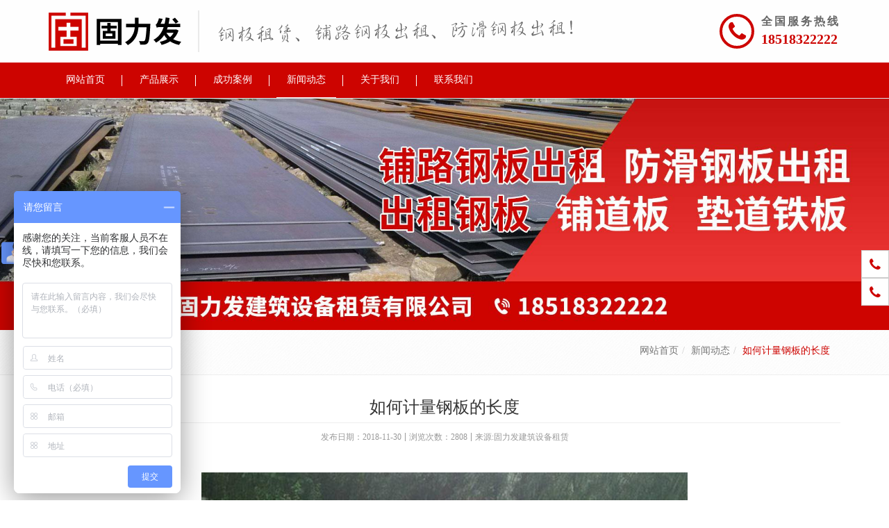

--- FILE ---
content_type: text/html; charset=utf-8
request_url: http://www.bjgbcz.com/news/info?id=6
body_size: 6473
content:
<!DOCTYPE html><!--[if IE 8]><html class="ie8 no-js"><![endif]--><!--[if IE 9]><html class="ie9 no-js"><![endif]--><html lang="zh-CN"><!--<![endif]--><head><title>如何计量钢板的长度-北京钢板租赁|北京钢板出租|防滑钢板租赁|铺路钢板出租|北京固力发建筑设备租赁有限公司</title><meta charset="utf-8"><meta http-equiv="X-UA-Compatible" content="IE=edge"><meta name="viewport" content="width=device-width, initial-scale=1.0, maximum-scale=1.0, user-scalable=no"><meta name="keywords" content="北京固力发建筑设备租赁有限公司,固力发建筑设备租赁,铺路钢板出租,防滑钢板出租,出租钢板"><meta name="description" content="北京固力发建筑设备租赁有限公司是专门北京钢板出租、北京钢板租赁、铺路钢板出租、防滑钢板出租、出租钢板、铺道板、垫道铁板的专门租赁企业。本公司将竭诚为各施工单位提供各种规格高强度垫道钢板，使您立即拥有施工便道，加快您的工程进度，缩短工期。本公司免费为您提供、设计施工方案，节约您的施工成本，本公司24小时热忱为您提供好的服务，随时恭候您的来电!诚信为本，取得双赢!"><link rel="shortcut icon" href="http://www.bjgbcz.com/Public/uploads/2018-11-30/32_15435655471571590771.png"><link rel="apple-touch-icon" sizes="57x57" href="http://www.bjgbcz.com/Public/uploads/2018-11-30/57_15435655471571590771.png"><link rel="apple-touch-icon" sizes="72x72" href="http://www.bjgbcz.com/Public/uploads/2018-11-30/72_15435655471571590771.png"><link rel="apple-touch-icon" sizes="114x114" href="http://www.bjgbcz.com/Public/uploads/2018-11-30/114_15435655471571590771.png"><link rel="apple-touch-icon" sizes="144x144" href="http://www.bjgbcz.com/Public/uploads/2018-11-30/144_15435655471571590771.png"><link rel="stylesheet" href="http://www.bjgbcz.com/min?b=./Public/site/plugins&f=line-icons/line-icons.css,font-awesome/css/font-awesome.min.css,bootstrap/css/bootstrap-custom.css,animate.css,bbcbox/bbcbox.css,owl-carousel/owl.carousel.css,revolution-slider/rs-plugin/css/settings.css,master-slider/masterslider/style/masterslider.css,master-slider/masterslider/skins/default/style.css,cube-portfolio/cubeportfolio/css/cubeportfolio.min.css,skyforms/css/sky-forms-ie8.css,skyforms/css/sky-forms.css,skyforms/custom/custom-sky-forms.css"><link rel="stylesheet" href="http://www.bjgbcz.com/min?b=./Public/site/css&f=ie8.css,blocks.css,plugins.css,app.css,style.css,ueditor-style.css,headers/marktingheader_v1.css,footers/footer_v1.css,theme-colors/theme-color.css,theme-skins/dark.css,custom.css,global/bdshare.css"><link rel="stylesheet" href="http://www.bjgbcz.com/Public/site/css/pages/news_list_v2_1r1c_nodesc.css"><link rel="stylesheet" href="http://www.bjgbcz.com/Public/site/css/pages/content_v1.css"><!--请依次输入包含＜script＞和＜/script＞标签完整的代码-->
<script>
var _hmt = _hmt || [];
(function() {
  var hm = document.createElement("script");
  hm.src = "https://hm.baidu.com/hm.js?f80579eb83e56e8dc4ce77c381789565";
  var s = document.getElementsByTagName("script")[0]; 
  s.parentNode.insertBefore(hm, s);
})();
</script><style>@media (max-width:991px){.has-icon.color-icon.ic-o .nav .icolor3 .fa{color:#FFF;background:#11f0f0} .has-icon.color-icon.ic-o .nav > .icolor3.active .fa{border-color:#11f0f0;color:#11f0f0;background:transparent} .has-icon.color-icon.ic-o .nav > .icolor3.active .fa{border-color:#11f0f0;color:#11f0f0} .has-icon.color-icon.ic-r .nav .icolor3 .fa{color:#11f0f0} .has-icon.color-icon.ic-r .nav > .icolor3.active .fa{color:#FFF;background:#11f0f0}.has-icon.color-icon.ic-o .nav .icolor6 .fa{color:#FFF;background:#ffd117} .has-icon.color-icon.ic-o .nav > .icolor6.active .fa{border-color:#ffd117;color:#ffd117;background:transparent} .has-icon.color-icon.ic-o .nav > .icolor6.active .fa{border-color:#ffd117;color:#ffd117} .has-icon.color-icon.ic-r .nav .icolor6 .fa{color:#ffd117} .has-icon.color-icon.ic-r .nav > .icolor6.active .fa{color:#FFF;background:#ffd117}.has-icon.color-icon.ic-o .nav .icolor7 .fa{color:#FFF;background:#ff6d19} .has-icon.color-icon.ic-o .nav > .icolor7.active .fa{border-color:#ff6d19;color:#ff6d19;background:transparent} .has-icon.color-icon.ic-o .nav > .icolor7.active .fa{border-color:#ff6d19;color:#ff6d19} .has-icon.color-icon.ic-r .nav .icolor7 .fa{color:#ff6d19} .has-icon.color-icon.ic-r .nav > .icolor7.active .fa{color:#FFF;background:#ff6d19}.has-icon.color-icon.ic-o .nav .icolor42 .fa{color:#FFF;background:#20e020} .has-icon.color-icon.ic-o .nav > .icolor42.active .fa{border-color:#20e020;color:#20e020;background:transparent} .has-icon.color-icon.ic-o .nav > .icolor42.active .fa{border-color:#20e020;color:#20e020} .has-icon.color-icon.ic-r .nav .icolor42 .fa{color:#20e020} .has-icon.color-icon.ic-r .nav > .icolor42.active .fa{color:#FFF;background:#20e020}.has-icon.color-icon.ic-o .nav .icolor9 .fa{color:#FFF;background:#eb0ca1} .has-icon.color-icon.ic-o .nav > .icolor9.active .fa{border-color:#eb0ca1;color:#eb0ca1;background:transparent} .has-icon.color-icon.ic-o .nav > .icolor9.active .fa{border-color:#eb0ca1;color:#eb0ca1} .has-icon.color-icon.ic-r .nav .icolor9 .fa{color:#eb0ca1} .has-icon.color-icon.ic-r .nav > .icolor9.active .fa{color:#FFF;background:#eb0ca1}}</style></head><body class="  footernav1"><script>(function(){var bp=document.createElement('script');var curProtocol=window.location.protocol.split(':')[0];if(curProtocol==='https'){bp.src='https://zz.bdstatic.com/linksubmit/push.js';}
else{bp.src='http://push.zhanzhang.baidu.com/push.js';}
var s=document.getElementsByTagName("script")[0];s.parentNode.insertBefore(bp,s);})();</script><div class="wrapper"><header class="mheader_v2 all-show has-icon color-icon ict-sp2 ic-r marketing-header" data-affix><div class="head font-dark" ><div class="container"><div class="head-table"><div><div class="logo"><div><a href="/"><img src="http://www.bjgbcz.com/Public/uploads/2018-12-03/15438231361983122410.png" ></a></div><div class="hidden-xs"><p style="color:#cd0400;"><img src="/Public/uploads/2018-12-03/1543822280528804163.png" ></p></div></div></div><div class="top-tel"><div><a href="tel:18518322222"><div class="icon m-t m-bd"><i class="fa fa-phone"></i></div></a></div><div class="hidden-xs"><p><span>全国服务热线</span><br><strong class="m-t"><a href="tel:18518322222">18518322222</a></strong></p></div></div><div class="nav-toggle"><button type="button" class="navbar-toggle" data-toggle="collapse" data-target=".navbar-ex1-collapse"><span class="icon-bar"></span><span class="icon-bar"></span><span class="icon-bar"></span></button></div></div></div></div><nav><div class="m-bg mheader collapse navbar-collapse navbar-ex1-collapse"><div class="container"><ul class="nav navbar-nav"><li class="  icolor1"><a href="/"><i class="fa fa-home"></i><span>网站首页</span></a></li><li class="dropdown  icolor3"><a href="http://www.bjgbcz.com/products?cid=8"><i class="fa fa-tags"></i><span>产品展示</span></a><ul class="dropdown-menu "><li class=" "><a href="http://www.bjgbcz.com/products?cid=10">铺路钢板</a></li><li class=" "><a href="http://www.bjgbcz.com/products?cid=26">垫道钢板</a></li><li class=" "><a href="http://www.bjgbcz.com/products?cid=9">防滑钢板</a></li><li class=" "><a href="http://www.bjgbcz.com/products?cid=44">过路钢板</a></li></ul></li><li class="  icolor6"><a href="http://www.bjgbcz.com/cases?cid=15"><i class="fa fa-th-list"></i><span>成功案例</span></a></li><li class=" active icolor7"><a href="http://www.bjgbcz.com/news?cid=18"><i class="fa fa-newspaper-o"></i><span>新闻动态</span></a></li><li class="  icolor42"><a href="http://www.bjgbcz.com/aboutus?cid=2"><i class="fa fa-user"></i><span>关于我们</span></a></li><li class="  icolor9"><a href="http://www.bjgbcz.com/contacts?cid=25"><i class="fa fa-phone"></i><span>联系我们</span></a></li></ul></div></div></nav></header><div class="subnavstyle_v2"><div class="container"></div></div><style>@media (min-width:992px){.custom-bg .nav>li:hover>a, .custom-bg .nav>li.active>a{color:;border-bottom:1px solid }.custom-bg .nav>li:after{background-color:}.custom-bg .nav>li>a{color:}}</style><div class="banner-v5"><img src="http://www.bjgbcz.com/Public/uploads/2019-05-21/15584302631247977488.jpg" alt="banner02"></div><div class="breadcrumbs"><div class="container"><h1 class="pull-left hidden-xs">新闻动态</h1><ul class="pull-right breadcrumb"><li><a href="http://www.bjgbcz.com">网站首页</a></li><li><a href="http://www.bjgbcz.com/news?cid=18">新闻动态</a></li><li class="active">如何计量钢板的长度</li></ul></div></div><div class="container content-xs info-container"><div class="info-head"><h2>如何计量钢板的长度</h2><p class="time"><time>发布日期：2018-11-30</time><span>浏览次数：2808</span><span>来源:固力发建筑设备租赁</span></p></div><div class="content-xs text-center"><img class="img-responsive" src="http://www.bjgbcz.com/Public/uploads/2018-11-30/1543564326671583969.jpg" alt="过路钢板 (8)"></div><div class="clearfix"><div class="clearfix info-content"><p style="font-size: 16px; color: rgb(0, 0, 0);">钢材长度尺寸是各种钢材的基本尺寸，是指钢材的长、宽、高、直径、半径、内径、外径以及壁厚等长度。钢材长度的法定计量单位是米(m)、厘米(cm)、毫米(mm)。在现行习惯中，也有用英寸(″)表示的，但它不是法定计量单位。合肥钢板出租小编将钢材长度尺寸的计量详细介绍如下：</p><p style="font-size: 16px; color: rgb(0, 0, 0);">1.钢材的范围定尺是节省材料的一种有效措施。范围定尺就是长度或长乘宽不小于某种尺寸，或是长度、长乘宽从多少到多少的尺寸范围内交货。生产单位可以按此尺寸要求进行生产供货。</p><p style="font-size: 16px; color: rgb(0, 0, 0);">2.不定尺(通常长度)凡产品尺寸(长度或宽度)，在标准规定范围内，而又不要求固定尺寸的叫不定尺。不定尺长度又叫通常长度(通尺)。按不定尺交货的金属材料，只要在规定长度范围内交货即可。例如，不大于25mm的普通圆钢，其通常长度规定为4-10m, 
则长度在此范围内的圆钢都可以交货。</p><p style="font-size: 16px; color: rgb(0, 0, 0);">3.定尺：按订货要求切成固定尺寸的称为定尺。按定尺长度交货时，所交金属材料须具有需方在订货合同中指定的长度。例如，合同上注明按定尺长度 5m 
交货，则所交货的材料须都是5m长的，短于5m或长于5m均为不合格。</p></div><div class="content-feedback"><a href="javascript:;" class="btn-u btn-inline-block show-btn">在线咨询</a></div><div class="info-share">分享到：<div class="nativeShare-box"><div class="bdsharebuttonbox bdshare"><span><a href="#" data-cmd="weixin" title="分享到微信" class="bds_weixin fa fa-wechat"></a><a href="#" data-cmd="tsina" title="分享到新浪微博" class="bds_tsina fa fa-weibo"></a><a href="#" class="bds_tqq fa fa-tencent-weibo" data-cmd="tqq" title="分享到腾讯微博"></a><a href="#" data-cmd="qzone" title="分享到QQ空间" class="bds_qzone fa fa-star"></a><a href="#" data-cmd="more" class="bds_popup fa fa-plus"></a></span></div></div></div></div><div class="pagination"><ul><li><a href="http://www.bjgbcz.com/news/info?id=7">上一篇：铺路时为什么需要钢板</a></li><li><a href="http://www.bjgbcz.com/news/info?id=5">下一篇：钢板的基本介绍</a></li></ul></div><div class="headline headline-md"><h2 class="sa-size-heading">底部关联</h2></div><ul class="recommend-list"><li><a href="http://www.bjgbcz.com/news/info?id=12">利用钢板铺路具有哪些意义</a></li><li><a href="http://www.bjgbcz.com/news/info?id=11">钢板切割常用方法的对比</a></li><li><a href="http://www.bjgbcz.com/news/info?id=10">如何检验钢板的物理性能和化学成分</a></li><li><a href="http://www.bjgbcz.com/news/info?id=9">钢板出租合同签署的注意事项有哪些</a></li><li><a href="http://www.bjgbcz.com/news/info?id=8">建筑工地越来越多选择租赁钢板的原因</a></li><li><a href="http://www.bjgbcz.com/news/info?id=7">铺路时为什么需要钢板</a></li><li><a href="http://www.bjgbcz.com/news/info?id=5">钢板的基本介绍</a></li><li><a href="http://www.bjgbcz.com/news/info?id=4">钢板租赁使用的一些建议</a></li></ul></div><div class="footer-v1"><div class="footer"><div class="container"><div class="row"><div class="col-sm-3 sm-margin-bottom-20"><a href="/"><img id="logo-footer" class="footer-logo" src="http://www.bjgbcz.com/Public/uploads/2018-11-30/1543565547838999040.png" ></a><p>北京固力发建筑设备租赁有限公司是专门北京钢板出租、北京钢板租赁、铺路钢板出租、防滑钢板出租、出租钢板、铺道板、垫道铁板的专门租赁企业。本公司将竭诚为各施工单位提供各种规格高强度垫道钢板，使您立即拥有施工便道，加快您的工程进度，缩短工期。本公司免费为您提供、设计施工方案，节约您的施工成本，本公司24小时热忱为您提供好的服务，随时恭候您的来电!诚信为本，取得双赢!</p></div><div class="col-sm-3 sm-margin-bottom-20"><div class="posts"><div class="headline"><h2><a href="http://www.bjgbcz.com/news?cid=18">新闻动态</a></h2></div><ul class="list-unstyled latest-list"><li><a href="http://www.bjgbcz.com/news/info?id=12">利用钢板铺路具有哪些意义</a></li><li><a href="http://www.bjgbcz.com/news/info?id=11">钢板切割常用方法的对比</a></li><li><a href="http://www.bjgbcz.com/news/info?id=10">如何检验钢板的物理性能和化学成分</a></li><li><a href="http://www.bjgbcz.com/news/info?id=9">钢板出租合同签署的注意事项有哪些</a></li><li><a href="http://www.bjgbcz.com/news/info?id=8">建筑工地越来越多选择租赁钢板的原因</a></li></ul></div></div><div class="col-sm-3 sm-margin-bottom-20"><div class="headline"><h2>网站栏目</h2></div><ul class="list-unstyled link-list"><li><a href="http://www.bjgbcz.com/aboutus?cid=2">关于我们</a></li><li><a href="http://www.bjgbcz.com/products?cid=8">产品展示</a></li><li><a href="http://www.bjgbcz.com/services?cid=11">服务项目</a></li><li><a href="http://www.bjgbcz.com/teams?cid=12">专家团队</a></li><li><a href="http://www.bjgbcz.com/cases?cid=15">案例展示</a></li></ul></div><div class="col-sm-3 map-img sm-margin-bottom-20"><div class="headline"><h2><a href="http://www.bjgbcz.com/contacts?cid=25">联系我们</a></h2></div><h4>北京钢板租赁|北京钢板出租|防滑钢板租赁|铺路钢板出租|北京固力发建筑设备租赁有限公司</h4><address class="md-margin-bottom-40">电话：<a href="tel:18518322222">18518322222</a><br>电话：<a href="tel:18518922222">18518922222</a><br>邮箱：<a href="mailto:15031760888@qq.com" class="link">15031760888@qq.com</a><br>地址： 北京市大兴区兴东路再生资源大院</address></div></div></div></div><div class="copyright"><div class="container"><div class="row"><div class="col-md-10"><p>@2018   北京固力发建筑设备租赁有限公司　<a class="inlineblock" href="https://beian.miit.gov.cn" target="_blank" rel="nofollow">京ICP备16068629号-3</a>　 <a class="inlineblock" href="http://www.beian.gov.cn/portal/registerSystemInfo?recordcode=11011502005301" target="_blank" rel="nofollow"><img src="http://www.bjgbcz.com/Public/site/img/beian.png">京公网安备11011502005301号</a>　<a target="_blank" class="inlineblock" href="http://www.bjgbcz.com/sitemap.html">网站地图</a>　<span style="display:inline-block"><a href="http://www.bbctop.com" title="网站开发" target="_blank">网站开发</a>:<a href="http://www.bbctop.com" title="超越无限"target="_blank">超越无限</a></span></p></div><div class="col-md-2"><ul class="footer-socials list-inline"><li class="bdsharebuttonbox"><a href="#" class="bds_sqq fa fa-qq" data-cmd="sqq" title=""></a></li><li class="bdsharebuttonbox"><a href="#" class="bds_tsina fa fa-weibo" data-cmd="tsina"></a></li><li class="bdsharebuttonbox"><a href="#" class="bds_weixin fa fa-wechat" data-cmd="weixin" title=""></a></li><li class="bdsharebuttonbox"><a href="#" class="bds_tqq fa fa-tencent-weibo" data-cmd="tqq" title=""></a></li></ul></div></div></div></div></div><div class="footer-nav footer-nav1"><ul><li><a href="http://www.bjgbcz.com/"><div class="footer-icon"><i class="fa fa-home"></i></div><p>首页</p></a></li><li><a href="tel:18518322222"><div class="footer-icon"><i class="fa fa-phone"></i></div><p>电话</p></a></li><li><a href="sms:18518322222"><div class="footer-icon"><i class="fa fa-comment"></i></div><p>短信</p></a></li><li><a href="mailto:15031760888@qq.com"><div class="footer-icon"><i class="fa fa-at"></i></div><p>邮箱</p></a></li></ul></div><div class="bottom-share"><div class="nativeShare-box"></div><div class="am-share-footer"><button class="share_btn">取消</button></div></div></div><div id="feedback" class="modal fade u-modal" tabindex="-1" role="dialog"><div class="modal-dialog modal-sm" role="document"><div class="modal-content"><div class="modal-header"><button type="button" class="close" data-dismiss="modal" aria-label="Close"><span aria-hidden="true">&times;</span></button><h4 class="modal-title">在线咨询</h4></div><form id="sky-form" class="my-sky-form sky-form contact-style" method="post" action="http://www.bjgbcz.com/contacts/message"><div class="modal-body"><section>咨询电话：<a href="tel:18518322222">18518322222</a></section><fieldset class="no-padding"><div class="alert alert-danger fade-in-up"><button class="close" data-close="alert"></button><i class="fa fa-times-circle"></i><span>提交失败！</span></div><section><label class="input"><input type="text" class="form-control required" name="uname" placeholder="姓名 *"><b class="tooltip tooltip-bottom-right">请输入2-5个汉字</b></label></section><section><label class="input"><input type="tel" class="form-control required" name="uphone" placeholder="手机号 *"><b class="tooltip tooltip-bottom-right">请输入正确的手机号码</b></label></section><section><label class="input"><input type="email" name="umail" placeholder="邮箱"><b class="tooltip tooltip-bottom-right">请输入正确的邮箱地址</b></label></section><section><label class="input input-captcha"><img src="http://www.bjgbcz.com/contacts/verifycode" width="100" height="32" alt="验证码" title="点击刷新" class="captcha-img"><input type="text" maxlength="4" name="shwcode" id="verify" placeholder="验证码*"><b class="tooltip tooltip-bottom-right">请输入验证码</b></label></section><section><label class="textarea"><textarea class="form-control required my-message" rows="5" maxlength="200" name="message" id="message" placeholder="留言 *"></textarea><b class="tooltip tooltip-bottom-right">您已输入0/200个字</b></label></section></fieldset><div class="message"><i class="rounded-x fa fa-check"></i><p>您的留言已经成功提交!</p></div></div><div class="modal-footer"><div class="text-center"><button type="submit" data-loading-text="提交中..." class="btn-u">提交信息</button></div></div></form></div></div></div><div class="right-fix1"><ul><li><a href="tel:18518922222"><div class="icon"><i class="fa fa-phone"></i></div><div class="con">18518922222</div></a></li><li><a href="tel:18518322222"><div class="icon"><i class="fa fa-phone"></i></div><div class="con">18518322222</div></a></li></ul></div><div style="display:none;" id="wx-img" data-wximg="http://www.bjgbcz.com/Public/uploads/2018-11-30/120_15435655471571590771.png"></div><div style="display:none;" id="istarget" data-istarget="2"></div><script>(function(){var img=document.getElementsByClassName("imglazy");var src='';for(i=0;i<img.length;i++){if(img[i].tagName.toLowerCase()=='img'){src=img[i].getAttribute('src');if(src){var div=document.createElement('div');div.className=img[i].className;div.setAttribute('data-original',src);img[i].parentNode.appendChild(div);img[i].parentNode.removeChild(img[i]);}}}})();</script><script src="http://www.bjgbcz.com/min?b=./Public/site/plugins&f=jquery/jquery.min.js,jquery/jquery-migrate.min.js,bootstrap/js/bootstrap.min.js,modernizr.js"></script><script src="http://www.bjgbcz.com/min?b=./Public/site/plugins&f=jquery.lazyload.js,bootbox/bootbox.min.js,smoothscroll.js,back-to-top.js,jquery.parallax.js,owl-carousel/owl.carousel.min.js,skyforms/js/jquery.form.min.js,skyforms/js/jquery.validate.min.js,cube-portfolio/cubeportfolio/js/jquery.cubeportfolio.min.js,plugins/master-slider/masterslider/masterslider.js,nativeShare.js,bbcbox/bbcbox.js,jquery.dotdotdot.min.js,mCustomScrollbar/jquery.mCustomScrollbar.min.js"></script><script>if($('.right-fix2').length>0){$(window).scroll(function(){if($(window).scrollTop()>$(window).height()){$('.right-fix2').addClass('open');}else{$('.right-fix2').removeClass('open');}})
$('.to-top').click(function(){$('#topcontrol').trigger('click');})}</script><script src="http://www.bjgbcz.com/min?b=./Public/site/js&f=app.js,custom.js"></script><!--[if lt IE 9]><script src="http://www.bjgbcz.com/Public/site/plugins/respond.js"></script><script src="http://www.bjgbcz.com/Public/site/plugins/html5shiv.js"></script><script src="http://www.bjgbcz.com/Public/site/plugins/placeholder-ie-fixes.js"></script><![endif]--><div id="tjjs"></div><!--请依次输入包含＜script＞和＜/script＞标签完整的代码-->
<script>
var _hmt = _hmt || [];
(function() {
  var hm = document.createElement("script");
  hm.src = "https://hm.baidu.com/hm.js?f89358c6c4a6f356a11248ca0e74bd09";
  var s = document.getElementsByTagName("script")[0]; 
  s.parentNode.insertBefore(hm, s);
})();
</script></body></html>

--- FILE ---
content_type: text/css
request_url: http://www.bjgbcz.com/Public/site/css/pages/news_list_v2_1r1c_nodesc.css
body_size: 640
content:
p {
    margin: 0;
}
.na-news {
    padding-bottom: 30px;
    border-bottom: 1px solid #e4e4e4;
}
.na-news+.na-news {
    margin-top: 30px;
}
@media (max-width: 991px) {
    .na-news {
        padding-bottom: 20px;
    }
    .na-news+.na-news {
        margin-top: 20px;
    }
    .na-news .btn-u {
        display: none;
    }
}
.width-100 {
    width: 100%;
}
@media (max-width: 767px) {
    .na-news {
        padding-bottom: 15px;
    }
    .na-news+.na-news {
        margin-top: 15px;
    }
}
.na-news h4 {
    margin-top: 0px;
    margin-bottom: 10px;
    font-size: 16px;
}
.na-news ul.na-info-news {
    margin-bottom: 10px;
    font-size: 12px;
    padding: 0;
}
.na-news ul.na-info-news li {
    display: inline-block;
    margin-right: 25px;
}
.t-gray {
    color: #666666;
}
.na-news p {
    font-size: 14px;
    line-height: 22px;
}
.btn.btn-o-primary {
    color: #666;
    border-color: #888;
}
.btn {
    display: inline-block;
    padding: 5px 30px;
    line-height: 20px;
    font-size: 14px;
    border-radius: 2px;
    -webkit-transition: all 0.35s;
    -o-transition: all 0.35s;
    transition: all 0.35s;
    border: 1px solid;
    min-width: 108px;
    text-align: center;
}
@media (max-width: 767px) {
    .mobilelist-img-left .row,
    .mobilelist-img-right .row {
        display: block;
    }
    .mobilelist-img-left .mobilelist-img,
    .mobilelist-img-right .mobilelist-img {
        width: 130px;
        position: relative;
        z-index: 1;
    }
    .mobilelist-img-left .mobilelist-img {
        float: left;
        padding-right: 10px;
    }
    .mobilelist-img-right .mobilelist-img {
        float: right;
        padding-left: 10px;
    }
    .mobilelist-img-left .mobilelist-info,
    .mobilelist-img-right .mobilelist-info {
        float: none;
        margin-top: 0;
    }
    .mobilelist-img-left .mobilelist-info {
        padding-left: 130px;
    }
    .mobilelist-img-right .mobilelist-info {
        padding-right: 130px;
    }
    .mobilelist-img-left .mobilelist-info p,
    .mobilelist-img-right .mobilelist-info p {
        overflow : hidden;
        text-overflow: ellipsis;
        display: -webkit-box;
        -webkit-line-clamp: 2;
        -webkit-box-orient: vertical;
        font-size: 12px;
    }
    .mobilelist-img-left .na-news h4,
    .mobilelist-img-right .na-news h4 {
        margin-bottom: 2px;
    }
    .mobilelist-img-left .na-info-news,
    .mobilelist-img-right .na-info-news {
        display: none;
    }
}

--- FILE ---
content_type: text/css
request_url: http://www.bjgbcz.com/Public/site/css/pages/content_v1.css
body_size: 226
content:

.info-container .bdsharebuttonbox {
	float: right;
}
.bdsharebuttonbox span {
	display: inline-block;
	vertical-align: middle;
}
@media (min-width: 480px) {
	.text-wrapping {
		float: left;
	    margin-right: 15px;
	    padding-top: 0;
	    padding-bottom: 0;
	    width: 50%;
	}
}

--- FILE ---
content_type: application/x-javascript; charset=utf-8
request_url: http://www.bjgbcz.com/min?b=./Public/site/js&f=app.js,custom.js
body_size: 6080
content:
if($.validator){$.validator.addMethod("mobile",function(value,element){return this.optional(element)||/^1[3|4|5|7|8]\d{9}$/.test(value);},"手机号格式有误")
$.validator.addMethod("hanzi",function(value,element){return this.optional(element)||/^[\u4e00-\u9fa5]+$/.test(value);},"您输入的字符串有非汉字字符")
$.validator.addMethod("cardid",function(value,element){return this.optional(element)||/^(^[1-9]\d{7}((0\d)|(1[0-2]))(([0|1|2]\d)|3[0-1])\d{3}$)|(^[1-9]\d{5}[1-9]\d{3}((0\d)|(1[0-2]))(([0|1|2]\d)|3[0-1])((\d{4})|\d{3}[Xx])$)$/.test(value);},"请填写正确的身份证")
$.validator.addClassRules({mobile:{mobile:true},hanzi:{hanzi:true},cardid:{cardid:true},});}
var isMobile=function(){if(navigator.userAgent.match(/Android/i)||navigator.userAgent.match(/webOS/i)||navigator.userAgent.match(/iPhone/i)||navigator.userAgent.match(/iPad/i)||navigator.userAgent.match(/iPod/i)||navigator.userAgent.match(/BlackBerry/i)||navigator.userAgent.match(/Windows Phone/i)){return true;}else{return false;}}
var initVideo=function(){$(".js-video").each(function(){var embed=$('<div class="embed-responsive embed-responsive-16by9"></div>');var t=$(this).wrap(embed);var src=$(this).data("video");var type=$(this).data("video-type");switch(type){case'iframe':var code='<iframe src="'+src+'" frameborder=0 allowfullscreen></iframe>';break;case'embed':var code='<embed src="'+src+'" allowFullScreen="true" quality="high" width="480" height="400" align="middle" allowScriptAccess="always" type="application/x-shockwave-flash"></embed>';break;case'object':var code='<embed src="'+src+'" allowFullScreen="true" quality="high" width="480" height="400" align="middle" allowScriptAccess="always" type="application/x-shockwave-flash"></embed>';break;}
if(type!='iframe'&&isMobile()){code="<span class='embed-responsive-item text-danger' style='padding: 10px'> <i class='fa fa-exclamation-triangle'></i> 对不起！您看的视频不支持手机。请在PC端查看。</span>"}
console.log(code);$(this).after(code);})}
var App=function(){function handleAffix(){var affixH=$("[data-spy=affix]").height();$("[data-spy=affix]").data("offset-top",affixH)
$("[data-spy=affix]").on("affix.bs.affix",function(){$("body").css("padding-top",affixH);setTimeout(function(){$("body").addClass("has-affix");},50)})
$("[data-spy=affix]").on("affixed-top.bs.affix",function(){$("body").css("padding-top",0);setTimeout(function(){$("body").removeClass("has-affix");},50)})}
function handleMegaMenu(){jQuery(document).on('click','.mega-menu .dropdown-menu',function(e){e.stopPropagation();})}
function handleSearch(){$(document).on('click','.search',function(){if(jQuery('.search-btn').hasClass('fa-search')){jQuery('.search-open').addClass("open");jQuery('.search-btn').removeClass('fa-search');jQuery('.search-btn').addClass('fa-times');}else{jQuery('.search-open').removeClass("open");jQuery('.search-btn').addClass('fa-search');jQuery('.search-btn').removeClass('fa-times');}});}
function handleSearchV1(){jQuery('.header-v5 .search-button').click(function(){jQuery('.header-v5 .search-open').slideDown();});jQuery('.header-v5 .search-close').click(function(){jQuery('.header-v5 .search-open').slideUp();});jQuery(window).scroll(function(){if(jQuery(this).scrollTop()>1)jQuery('.header-v5 .search-open').fadeOut('fast');});}
function handleSearchV2(){$(".blog-topbar .search-btn").on("click",function(){if(jQuery(".topbar-search-block").hasClass("topbar-search-visible")){jQuery(".topbar-search-block").slideUp();jQuery(".topbar-search-block").removeClass("topbar-search-visible");}else{jQuery(".topbar-search-block").slideDown();jQuery(".topbar-search-block").addClass("topbar-search-visible");}});$(".blog-topbar .search-close").on("click",function(){jQuery(".topbar-search-block").slideUp();jQuery(".topbar-search-block").removeClass("topbar-search-visible");});jQuery(window).scroll(function(){jQuery(".topbar-search-block").slideUp();jQuery(".topbar-search-block").removeClass("topbar-search-visible");});}
function handleNavToggle(){$('.navbar-toggle').each(function(){var $this=$(this);var target=$(this).data("target");$(target).on("show.bs.collapse",function(e){$this.addClass('open');})
$(target).on("hide.bs.collapse",function(e){$this.removeClass('open');})})}
function handleTopBar(){$(".topbar-toggler").on("click",function(){if(jQuery(".topbar-toggler").hasClass("topbar-list-visible")){jQuery(".topbar-menu").slideUp();jQuery(this).removeClass("topbar-list-visible");}else{jQuery(".topbar-menu").slideDown();jQuery(this).addClass("topbar-list-visible");}});}
handleFullscreen=function(){var WindowHeight=$(window).height();if($(document.body).hasClass("promo-padding-top")){HeaderHeight=$(".header").height();}else{HeaderHeight=0;}
$(".fullheight").css("height",WindowHeight-HeaderHeight);$(window).resize(function(){var WindowHeight=$(window).height();$(".fullheight").css("height",WindowHeight-HeaderHeight);});}
handleValignMiddle=function(){$(".valign__middle").each(function(){$(this).css("padding-top",$(this).parent().height()/2-$(this).height()/2);});$(window).resize(function(){$(".valign__middle").each(function(){$(this).css("padding-top",$(this).parent().height()/2-$(this).height()/2);});});}
function handleTopBarSubMenu(){$(".topbar-list > li").on("click",function(e){if(jQuery(this).children("ul").hasClass("topbar-dropdown")){if(jQuery(this).children("ul").hasClass("topbar-dropdown-visible")){jQuery(this).children(".topbar-dropdown").slideUp();jQuery(this).children(".topbar-dropdown").removeClass("topbar-dropdown-visible");}else{jQuery(this).children(".topbar-dropdown").slideDown();jQuery(this).children(".topbar-dropdown").addClass("topbar-dropdown-visible");}}});}
function handleToggle(){jQuery('.list-toggle').on('click',function(){jQuery(this).toggleClass('active');});}
function handleEqualHeightColumns(){var EqualHeightColumns=function(){$(".equal-height-columns").each(function(){heights=[];$(".equal-height-column",this).each(function(){$(this).removeAttr("style");heights.push($(this).height());});$(".equal-height-column",this).height(Math.max.apply(Math,heights));});}
EqualHeightColumns();$(window).resize(function(){EqualHeightColumns();});$(window).load(function(){EqualHeightColumns("img.equal-height-column");});}
function handleHoverSelector(){$('.hoverSelector').on('hover',function(e){$('.hoverSelectorBlock',this).toggleClass('show');e.stopPropagation();});}
function handleBootstrap(){jQuery('.carousel').carousel({interval:5000,pause:'hover'});jQuery('.tooltips').tooltip();jQuery('.tooltips-show').tooltip('show');jQuery('.tooltips-hide').tooltip('hide');jQuery('.tooltips-toggle').tooltip('toggle');jQuery('.tooltips-destroy').tooltip('destroy');jQuery('.popovers').popover();jQuery('.popovers-show').popover('show');jQuery('.popovers-hide').popover('hide');jQuery('.popovers-toggle').popover('toggle');jQuery('.popovers-destroy').popover('destroy');}
function addMark(keyword,content){if(keyword){var partten=new RegExp('('+keyword+'+(?![^<>]*>))','gmi');content=content.replace(/<\/?mark>/gm,"");return content.replace(partten,'<mark>$1</mark>');}else{return content.replace(/<\/?mark>/gm,"");}}
function infinityLoad(){if($("[data-loading-point]").length>0){$('body').append("<div id='tmp' style='display:none'></div>");var $tmp=$('#tmp');var $loadpoint=$("[data-loading-point]");var status=0;var $loadContainer=$("[data-loading-container]");var cube=$loadContainer.data("cube");var loadurl=window.location.href;var offset=$loadpoint.data("offset-load");var total=$loadContainer.data('total');function handleLoad(){var status=$loadpoint.data("load");var wh=$(window).height();var pt=$loadpoint.offset().top;scroll=$(window).scrollTop();if(location.search){ss="&p=";}else{ss="?p=";}
if(wh+scroll>pt&&status==1){$loadpoint.data("load",0);var next=$loadpoint.data("next");var search="";if($("#search-input").length){var keyword=$("#search-input").val();search={keyword:keyword,p:next};}
$tmp.load(loadurl+ss+next+" [data-loading-container]>div",search,function(e,a){var data=$tmp.html();if(data.indexOf('imglazy')>-1){data=data.replace(/<img class="(.*?imglazy.*?)" src="(.*?)" alt=".*?".*?>/g,'<div class="$1" data-original="$2"></div>');}
if($("#search-input").length){data=addMark($('#search-input').val(),data);}
if(data){$tmp.html("");$loadpoint.data("load",false);if(cube){$loadContainer.cubeportfolio('appendItems',data,function(){var totalCur=$('[data-loading-container] .cbp-wrapper>div').length;if(total==totalCur){$loadpoint.html("加载完成 - 共"+total+"条");}else{$loadpoint.data("load",true);$loadpoint.data("next",next+1);}});}else{$loadContainer.append(data);var totalCur=$('[data-loading-container]>div').length;if(total==totalCur){$loadpoint.html("加载完成 - 共"+total+"条");}else{$loadpoint.data("load",true);$loadpoint.data("next",next+1);}}
$loadContainer.find(".imglazy").not("[src]").lazyload();$(".ellipsis").dotdotdot({watch:"window"});}else{$loadpoint.html("加载完成 - 共"+total+"条");}})}}
if(cube){var ckinit=setInterval(function(){var init=$loadContainer.data('cube-loaded');if(init){handleLoad();clearInterval(ckinit);}},50)}else{handleLoad();}
$(window).scroll(function(){handleLoad();})}}
function linkTarget(){var isNew=$("#istarget").data("istarget");if(isNew==1){if($(window).width()<768){$("a").removeAttr("target");}else{$("a").attr("target","_blank");$("a").each(function(){if(/javascript/.test($(this).attr("href"))){$(this).removeAttr("target");}})}}}
return{init:function(){handleBootstrap();handleAffix();handleSearch();handleSearchV1();handleSearchV2();handleTopBar();handleNavToggle();handleTopBarSubMenu();handleToggle();handleMegaMenu();handleHoverSelector();handleEqualHeightColumns();handleFullscreen();handleValignMiddle();infinityLoad();linkTarget()},initImgLazy:function(){$(".imglazy").lazyload();},initCounter:function(){jQuery('.counter').counterUp({delay:10,time:1000});},initParallaxBg:function(){jQuery(window).load(function(){jQuery('.parallaxBg').parallax("50%",0.2);jQuery('.parallaxBg1').parallax("50%",0.4);});},initScrollBar:function(){jQuery('.mCustomScrollbar').mCustomScrollbar({theme:"minimal",scrollInertia:200,scrollEasing:"linear"});},initSidebarMenuDropdown:function(){function SidebarMenuDropdown(){jQuery('.header-v7 .dropdown-toggle').on('click',function(){jQuery('.header-v7 .dropdown-menu').stop(true,false).slideUp();jQuery('.header-v7 .dropdown').removeClass('open');if(jQuery(this).siblings('.dropdown-menu').is(":hidden")==true){jQuery(this).siblings('.dropdown-menu').stop(true,false).slideDown();jQuery(this).parents('.dropdown').addClass('open');}});}
SidebarMenuDropdown();},initAnimateDropdown:function(){function MenuMode(){jQuery('.dropdown').on('show.bs.dropdown',function(){jQuery(this).find('.dropdown-menu').first().stop(true,true).slideDown();});jQuery('.dropdown').on('hide.bs.dropdown',function(){jQuery(this).find('.dropdown-menu').first().stop(true,true).slideUp();});}
jQuery(window).resize(function(){if(jQuery(window).width()>768){MenuMode();}});if(jQuery(window).width()>768){MenuMode();}},initContactForm:function(e){$(".my-sky-form").each(function(){var $form=$(this);var captcha=$(".captcha-img",$form).attr("src");var original=$form.html();$form.on('click',".captcha-img",function(){var d=new Date();var n=d.getTime();$(this).attr("src",captcha+"?_"+n);})
$form.on("keyup",".my-message",function(){var count=$(this).val().length;$(this).next().text('您已输入'+count+'/200个字');})
$form.validate({rules:{uname:{required:true,hanzi:true,rangelength:[2,5],},uphone:{required:true,mobile:true},umail:{email:true},message:{required:true,minlength:10,maxlength:200},shwcode:{required:true,}},messages:{uname:{required:'姓名不能为空',hanzi:'您输入的姓名有非汉字字符',rangelength:'请输入2~5个汉字,如姓名超长请写在留言中'},uphone:{required:'手机号不能为空',mobile:'请输入正确的手机号'},umail:{email:'请输入正确的邮箱地址'},message:{required:'留言不能为空',minlength:'您输入的留言不能小于10个字符',maxlength:'您输入的留言不能超过200个字符'},shwcode:{required:'验证码不能为空',}},submitHandler:function(form)
{$form.ajaxSubmit({beforeSend:function()
{$('button[type="submit"]',$form).button('loading');},success:function(e)
{$('button[type="submit"]',$form).button('reset');var data=eval('('+e+')');if(data.code==100){$(".captcha-img",$form).attr("src",captcha+"?_"+n);$(".alert-danger",$form).hide();$form.addClass('submited');var text=$("#sky-form .message p").text();var time=30;var to=setInterval(function(){$(".message p",$form).html(text+"<br>"+time+"秒后可以再留言。");if(time==0){$form.removeClass('submited');$form.html(original);clearInterval(to);}
time--;},1000)}else{var d=new Date();var n=d.getTime();$("[name=shwcode]",$form).val("");$(".alert-danger span",$form).text(data.msg);$(".alert-danger",$form).show();if(data.code==105){$(".input-captcha",$form).removeClass("state-success").addClass("state-error").focus();}}}});},errorPlacement:function(error,element)
{error.insertAfter(element.parent());}});})}};}();bootbox.setDefaults({locale:"zh_CN",backdrop:false,animate:true,className:"my-modal",dialogPositon:"middle",buttonPosition:"center",size:'small'});$(function(){initVideo();$('[data-toggle="tooltip"]').tooltip({container:'body'});App.init();App.initImgLazy();App.initParallaxBg();if($(".my-sky-form").length>0){App.initContactForm();}
if($(window).width()>767){$('[href^="tel"]').removeAttr('href');}})
$(window).load(function(){document.body.addEventListener('touchstart',function(){},false);window._bd_share_config={"common":{"bdSnsKey":{},"bdText":"","bdMini":"2","bdMiniList":false,"bdPic":"","bdStyle":"0","bdCustomStyle":"/Public/site/css/global/bdshare.css","bdSize":"24"},"share":{}};if($(".fv3").length>0){window._bd_share_config.slide={"type":"slide","bdImg":"0","bdPos":"right","bdTop":"100"};}
with(document)0[(getElementsByTagName('head')[0]||body).appendChild(createElement('script')).src='http://bdimg.share.baidu.com/static/api/js/share.js?v=89860593.js?cdnversion='+~(-new Date()/36e5)];})
var isShare=new isShare();if(isShare.flag){var config={url:location.href,title:document.title,desc:$('head').find('[name=description]').attr('content'),img:$('.info-container').find('img').eq(0).length!=0?$('.info-container').find('img').eq(0).attr('src'):$('#wx-img').data('wximg'),img_title:'',from:''};var share_obj=new nativeShare('nativeShare-box',config);$('.popup_more').removeAttr('data-cmd').click(function(){$(".bottom-share").addClass("am-modal-active");if($(".sharebg").length>0){$(".sharebg").addClass("sharebg-active");}else{$("body").append('<div class="sharebg"></div>');$(".sharebg").addClass("sharebg-active");}})
$(document).on("click",".sharebg,.share_btn",function(){$(".bottom-share").removeClass("am-modal-active");setTimeout(function(){$(".sharebg-active").removeClass("sharebg-active");$(".sharebg").remove();},300);})};$(function(){if($(".owl-clients-v1").length>0){$(".owl-clients-v1").owlCarousel({loop:true,autoplay:true,lazyLoad:false,autoplayTimeout:3000,autoplayHoverPause:true,margin:15,responsive:{0:{items:2},768:{items:4},1000:{items:6}}});}
if($(".owl-slider-v4").length>0){$(".owl-slider-v4").owlCarousel({loop:true,autoplay:true,lazyLoad:false,autoplayHoverPause:true,margin:15,responsive:{0:{items:2},800:{items:4}}});}
if($(".owl-slider-recruit").length>0){if($(window).width()>=768){$(".owl-slider-recruit").owlCarousel({loop:true,autoplay:true,lazyLoad:false,autoplayHoverPause:true,nav:true,dots:false,margin:15,responsive:{0:{items:1,nav:false},768:{items:2,nav:false},800:{items:2},992:{items:3}},navText:["<span class='icon-prev'><i class='fa fa-angle-left'></i></span>","<span class='icon-next'><i class='fa fa-angle-right'> </i></span>"],});}
$(window).resize(function(){if($(window).width()>=768){$(".owl-slider-recruit").owlCarousel({loop:true,autoplay:true,lazyLoad:false,autoplayHoverPause:true,nav:true,dots:false,margin:15,responsive:{0:{items:1,nav:false},768:{items:2,nav:false},800:{items:2},992:{items:3}},navText:["<span class='icon-prev'><i class='fa fa-angle-left'></i></span>","<span class='icon-next'><i class='fa fa-angle-right'> </i></span>"],});}})}
var iOS=/iPad|iPhone|iPod/.test(navigator.userAgent)&&!window.MSStream;if($(".mheader_v3").length>0){var navpos=($(".mheader_v3 li.active").length>0)?($(".mheader_v3 li.active").offset().left):0;var navw=($(".mheader_v3 li.active").length>0)?($(".mheader_v3 li.active").width()):0;var mr=$(".mheader_v3 .nav").css("margin-right");var pl=($(window).width()-navw-parseInt(mr))/2;$(".mheader_v3 .nav").animate({scrollLeft:navpos-pl})
var t=$(".search-li").html();if($(".search-li").length>0){$(".mheader_v3 .nav").parent().append("<div class='copy-search'>"+t+"</div>");}}
$('.navbar-nav a[href*=javascript]').attr('href','javascript\:\;');$('.navbar .dropdown-menu, .marketing-header .dropdown-menu').each(function(){if($(window).width()<768){$(this).prev().click(function(e){e.preventDefault();})}})
$('.normal .dropdown>a').on('touchend',function(){if($(this).next('.dropdown-menu').is(':hidden')){$(this).next('.dropdown-menu').show();$(this).parent().addClass('open');}else{$(this).next('.dropdown-menu').hide();$(this).parent().removeClass('open');}})
if(!$('.navbar').hasClass('normal')&&$(window).width()<768&&$('.subnav-xs-box').length==0){var str='<div class="subnav-xs-box"><a href="javascript:;" class="close"></a><div class="subnav-xs"></div></div>';$('body').append(str);}
$(window).resize(function(){if(!$('.navbar').hasClass('normal')&&$(window).width()<768&&$('.subnav-xs-box').length==0){var str='<div class="subnav-xs-box"><a href="javascript:;" class="close"></a><div class="subnav-xs"></div></div>';$('body').append(str);}})
$('.navbar:not(.normal) .dropdown>a,.marketing-header:not(.normal) .dropdown>a').on('click',function(){var a_href=$(this).attr('href');var a_text=$(this).text();var ul=$(this).next().html();var str='<a href="'+a_href+'"><h1>'+a_text+'</h1></a><ul>'+ul+'</ul>';$('.subnav-xs').html(str);$('.subnav-xs-box').addClass('open');})
$(document).on('click','.subnav-xs-box .close',function(){$('.subnav-xs-box').removeClass('open');})
$(document).on('keyup change','.search-open [name=keyword]',function(){if($(this).val()!=""){$(this).closest('form').find('button').prop('disabled',false);}else{$(this).closest('form').find('button').prop('disabled',true);}})
$(".ellipsis").dotdotdot({watch:"window"});if(/mobile/.test(navigator.userAgent.toLowerCase())){$('a[href*="site=qq"]').each(function(){if(/uin=(\d+)/.test($(this).attr('href'))){var qq=$(this).attr('href').match(/uin=(\d+)/)[1];$(this).attr('href','mqqwpa://im/chat?chat_type=wpa&uin='+qq+'&version=1&src_type=web&web_src=oicqzone.com');}})}
if($('[data-affix].marketing-header').length>0){if($(window).width()>767){var obj=$('[data-affix].marketing-header nav');var affixH=obj.height();obj.on("affix.bs.affix",function(){$("body").css("padding-top",affixH);}).on("affixed-top.bs.affix",function(){$("body").css("padding-top",0);}).affix({offset:obj.offset().top})}else{var obj=$('[data-affix].marketing-header');var affixH=obj.outerHeight();obj.on("affix.bs.affix",function(){$("body").css("padding-top",affixH);setTimeout(function(){$("body").addClass("has-affix");},50)}).on("affixed-top.bs.affix",function(){$("body").css("padding-top",0);setTimeout(function(){$("body").removeClass("has-affix");},50)}).affix({offset:obj.offset().top+obj.outerHeight()})}}
$('.custom-profile .info').mCustomScrollbar({autoDraggerLength:false});$('.show-btn').click(function(e){$('#feedback').modal('show');})})